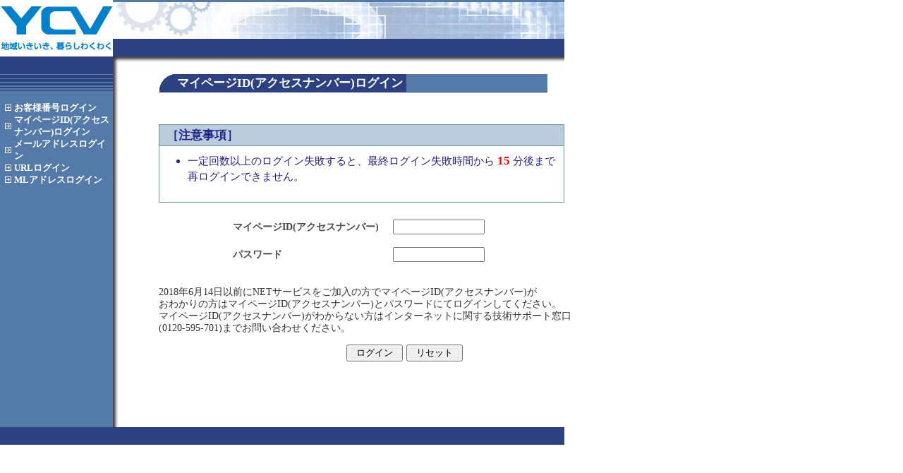

--- FILE ---
content_type: text/html;charset=UTF-8
request_url: https://support.catv-yokohama.ne.jp/supw/CO0103EV01.do;jsessionid=08502E611026BE1C27EE7BBB9D32B94D
body_size: 10532
content:







<html lang="ja" xml:lang="ja">

<head>
<meta http-equiv="Content-Type" content="text/html; charset=UTF-8"/>
<meta http-equiv="Content-Style-Type" content="text/css"/>
<title>マイページID(アクセスナンバー)ログイン</title>
<link rel="stylesheet" href="/css/common.css" type="text/css"/>
<link rel="stylesheet" href="/css/user.css" type="text/css"/>
<script src="/js/common.js" type="text/javascript"></script>
</head>
<body onunload="submitfalse()">

<table cellspacing="0" cellpadding="0" border="0">
	<tr>
		<td valign="top" colspan="3">
			





<table class="mainColor" width="800" border="0" cellpadding="0" cellspacing="0">
	<tr>
		<span petal:condition="true:actor/has_role &apos;limit&apos;">
		<td width="160" height="80" rowspan="2" valign="top"><img class="toBlock" height="80" alt="LOGO" src="/img/its_logo_01.jpg" width="160" ></td>
		<td width="522" height="55" colspan="3" valign="top"><img class="toBlock" height="55" src="/img/its_logo_02.jpg" width="523" ></td>
		<td width="118" height="55" valign="top"><img class="toBlock" height="55" src="/img/its_logo_03.jpg" width="117" ></td>
		</span>
	</tr>
	<tr>
		
		
			<td colspan="3" align="left" class="loginName"><img src="/img/clear.gif"/></td>
		
		<td width="120" height="25" class="loginName"><img src="/img/clear.gif"/></td>
	</tr>
	<tr>
		<td width="160" height="25" class="beltColor"><img src="/img/clear.gif" width="1" height="1" /></td>
		<td width="640" height="20" colspan="4" background="/img/header_menu_edge.gif" class="beltColor"><img src="/img/clear.gif" width="1" height="1" /></td>
	</tr>
</table>

		</td>
	</tr>
	<tr>
		<td valign="top" width="170" rowspan="1" height="500" background="/img/menu_edge.gif" nowrap="nowrap" class="mainColor">
			







<table border="0" cellpadding="0" cellspacing="0">
  <tr>
	<td metal:define-macro="menu" height="425" width="170" valign="top" background="/img/menu_edge.gif" nowrap="nowrap" class="mainColor">
	  <table width="160" border="0" cellspacing="0" cellpadding="0">
		<tr>
		  <td height="25" background="/img/menu_lines.gif"><img src="/img/clear.gif"/></td>
		</tr>
		<tr>
		  <td height="10"><img src="/img/clear.gif"/></td>
		</tr>
		<tr>
		  <td>
			<span petal:condition="false:actor/has_role &apos;limit&apos;" petal:omit-tag="string:1">
			<table border="0" cellspacing="0" cellpadding="0" class="menu">
			  <tr>
				<td width="20"><img src="/img/clear.gif" width="5" height="1"/><img src="/img/menu_item.gif"/></td>
				<td><a href="/supw/CO0103EV06.do;jsessionid=C64704332E196D544BF244ADF6B0FE1B" target="_parent" class="menuItem">お客様番号<font class="loginMenu">ログイン</font></a></td>
			  </tr>
			  <tr>
				<td width="20"><img src="/img/clear.gif" width="5" height="1"/><img src="/img/menu_item.gif"/></td>
				<td><a href="/supw/CO0103EV01.do;jsessionid=C64704332E196D544BF244ADF6B0FE1B" target="_parent" class="menuItem">マイページID(アクセスナンバー)<font class="loginMenu">ログイン</font></a></td>
			  </tr>
			  <tr>
				<td width="20"><img src="/img/clear.gif" width="5" height="1"/><img src="/img/menu_item.gif"/></td>
				<td><a href="/supw/CO0103EV02.do;jsessionid=C64704332E196D544BF244ADF6B0FE1B" target="_parent" class="menuItem">メールアドレス<font class="loginMenu">ログイン</font></a></td>
			  </tr>
			  <tr>
				<td width="20"><img src="/img/clear.gif" width="5" height="1"/><img src="/img/menu_item.gif"/></td>
				<td><a href="/supw/CO0103EV03.do;jsessionid=C64704332E196D544BF244ADF6B0FE1B" target="_parent" class="menuItem">URL<font class="loginMenu">ログイン</font></a></td>
			  </tr>
			  <tr>
				<td width="20"><img src="/img/clear.gif" width="5" height="1"/><img src="/img/menu_item.gif"/></td>
				<td><a href="/supw/CO0103EV04.do;jsessionid=C64704332E196D544BF244ADF6B0FE1B" target="_parent" class="menuItem">MLアドレス<font class="loginMenu">ログイン</font></a></td>
			  </tr>

			</table>
			</span>
		  </td>
		</tr>
	  </table>
	</td>
  </tr>
  <tr>
    <td><div style="position: relative; left:30px;"><script src=https://seal.verisign.com/getseal?host_name=support.catv-yokohama.ne.jp&size=S&use_flash=YES&use_transparent=YES&lang=ja></script></div>
    </td>
  </tr>
</table>


		</td>
		<td><img width="30" src="/img/clear.gif"/></td>
		<td valign="top" height="200">




<form name="cU0002EV01Form" method="post" action="/supw/CU0002EV01.do;jsessionid=C64704332E196D544BF244ADF6B0FE1B" onsubmit="return submitClicked()" target="_parent">
<table width="640" cellspacing="0" cellpadding="0" border="0">
<tbody>
	<tr>
		<td width="25"><img width="25" src="/img/clear.gif"/></td>
		<td width="575">
			<table width="575" cellspacing="0" cellpadding="0" border="0">
			<tbody>
				<tr>
					<td width="25" height="25" background="/img/title_left_edge.gif"><img width="1" height="1" src="/img/clear.gif"/></td>
					<td width="325" height="25" class="beltColor" nowrap=""><span class="title">マイページID(アクセスナンバー)ログイン</span></td>
					<td width="200" class="mainColor"><img width="1" height="1" src="/img/clear.gif"/></td>
					<td width="25" height="25"><img width="1" height="1" src="/img/clear.gif"/></td>
				</tr>
				<tr>
					<td width="550" height="1" colspan="3" class="beltColor"><img width="1" height="1" src="/img/clear.gif" class="toBlock"/></td>
					<td width="25" height="1"><img width="1" height="1" src="/img/clear.gif" class="toBlock"/></td>
				</tr>
				<tr>
					<td colspan="4"><img src="/img/clear.gif" class="spaceUnderTitle"/></td>
				</tr>
				<tr>
					<td colspan="4"><font class="errorMsg1"></font></td>
				</tr>
				<tr>
					<td colspan="4"><img src="/img/clear.gif" class="spaceUnderTitle"/></td>
				</tr>
				<tr>
					<td colspan="4"><img src="/img/clear.gif" class="spaceUnderTitleComment"/></td>
				</tr>
			</tbody>
			</table>
		</td>
	</tr>
</tbody>
</table>
<table width="600" cellspacing="0" cellpadding="0" border="0">
<tbody>
	<tr>
		<td width="25"><img width="25" src="/img/clear.gif"/></td>
		<td width="575">
			<!-- <!--<iframe src="/info/information.html" class="tableLineColor" width="575" height="100" ></iframe>-->
			<img src="/img/clear.gif" class="spaceUnderNotice"/>
			<table width="575" cellspacing="0" cellpadding="0" border="0">
			<tbody>
				<tr>
					<td width="575" class="tableLineColor">
						<table width="575" cellspacing="1" cellpadding="2" border="0">
						<tbody>
							<tr>
								<th class="noticeTitle">［注意事項］</th>
							</tr>
							<tr>
								<td class="notice">
									<ul>
										<li>一定回数以上のログイン失敗すると、最終ログイン失敗時間から <font class="strongWarn">15</font> 分後まで再ログインできません。</li>
									</ul>
								</td>
							</tr>
						</tbody>
						</table>
					</td>
				</tr>
			</tbody>
			</table>
		</td>
	</tr>
	<tr>
		<td><img src="/img/clear.gif" class="spaceUnderNotice"/></td>
	</tr>
</tbody>
</table>
<table width="600" cellspacing="0" cellpadding="0" border="0">
<tbody>
	<tr>
		<td width="25"><img width="25" src="/img/clear.gif"/></td>
		<td align="center">
			<table cellspacing="0" cellpadding="0" border="0">
			<tbody>
				<tr>
					<td align="center">
						<table width="575" cellspacing="0" cellpadding="0" border="0">
						<tbody>
							<tr>
								<td><img width="100" height="1" src="/img/clear.gif"/></td>
								<th class="listName1" align="left" nowrap="">マイページID(アクセスナンバー)</th>
								<td><img width="10" height="1" src="/img/clear.gif"/></td>
								<td width="265" class="listValueNumber1" align="left" nowrap=""><input type="text" name="ACCESS_NUMBER" size="20" value="" class="text130"><font class="errorMsg1"></font></td>
								<td width="100"><img width="10" height="1" src="/img/clear.gif"/></td>
							</tr>
							<tr>
								<td><img width="100" height="1" src="/img/clear.gif"/></td>
								<th class="listName1" align="left" nowrap="">パスワード</th>
								<td><img width="20" height="1" src="/img/clear.gif"/></td>
								<td class="listValueNumber1" align="left" nowrap=""><input type="password" name="ACCESS_PSWD" maxlength="32" size="20" value="" class="text130"><font class="errorMsg1"></font></td>
								<td><img width="100" height="1" src="/img/clear.gif"/></td>
							</tr>
							<tr>
								<td colspan="5"><img class="spaceUnderList" src="/img/clear.gif"/></td>
							</tr>
							<tr>
								<td colspan="5" align="left"><span class="comment">2018年6月14日以前にNETサービスをご加入の方でマイページID(アクセスナンバー)が<br/>おわかりの方はマイページID(アクセスナンバー)とパスワードにてログインしてください。<br/>マイページID(アクセスナンバー)がわからない方はインターネットに関する技術サポート窓口<br/>(0120-595-701)までお問い合わせください。</span></td>
							</tr>
							<tr>
								<td colspan="5"><img class="spaceUnderActionComment" src="/img/clear.gif"/></td>
							</tr>
							<tr>
								<td colspan="5" align="center"><input type="submit" name="ACTION" value="ログイン" class="button80"><img width="5" height="1" src="/img/clear.gif" class="to_inline"/><input type="reset" name="ACTION" value="リセット" class="button80"></td>
							</tr>
						</tbody>
						</table>
					</td>
				</tr>
			</tbody>
			</table>
		</td>
	</tr>
</tbody>
</table>
<table width="600" cellspacing="0" cellpadding="0" border="0">
<tbody>
	<tr>
		<td><img src="/img/clear.gif" class="spaceAboveReturn"/></td>
	</tr>
	<tr>
		<td><img src="/img/clear.gif" class="spaceUnderReturn"/></td>
	</tr>
</tbody>
</table>

</form>


		

		</td>
	</tr>
	<tr valign="bottom">
		<td colspan="3">
			





<table border="0" cellpadding="0" cellspacing="0">
  <tr>
	<td metal:define-macro="footer" colspan="2">
	 <table border="0" cellpadding="0" cellspacing="0">
	   <tr>
		 <td width="800" height="25" colspan="2" class="beltColor"><img src="/img/clear.gif" width="1" height="1" /></td>
		 <!-- iTSCOM-sup-maintenance-check -->
	   </tr>
	 </table>
	</td>
  </tr>
</table>

		</td>
	</tr>
</table>




</body></html>


--- FILE ---
content_type: text/css
request_url: https://support.catv-yokohama.ne.jp/css/common.css
body_size: 5179
content:
body {
    margin-left: 0;
    margin-top: 0;
	font-size: 90%;
    font-weight: 400;
    text-align: left;
    font-style: normal;
    color: #222222;
    background-color: #ffffff;
}

span.title {
    font-size: 105%;
    font-weight: 900;
    text-align: left;
    color: #ffffff;
}

span.titleSysErr {
    font-size: 120%;
    font-weight: 900;
    text-align: left;
    color: #ff0000;
}

span.category {
    font-size: 110%;
    font-weight: 900;
    color: #333333;
    background-color: #ffffff;
}

span.comment {
    font-size : 90%;
    line-height: 120%;
    color: #333333;
}

span.commentDone {
    font-size : 100%;
    font-weight : 500;
    color: #000000;
}

span.commentSysErr {
    font-size : 110%;
    font-weight : 900;
    color: #000000;
    line-height : 150%;
}

span.columnSysErr {
    font-size : 130%;
    font-weight : 900;
    line-height: 150%;
    color: #880000;
}

span.accountNum {
    font-size: 100%;
    font-weight: 400;
    color: #4d4d4d;
    background-color: #ffffff;
}

td.subMenu {
    font-size: 85%;
    text-align: center;
}

td.subMenu2 {
    font-size: 85%;
    text-align: right;
}

th.listName1 {
    font-size: 90%;
    color: #4d4d4d;
    font-weight: 900;
    padding: 10px 0px 10px 5px;
}

td.listName1 {
    font-size: 90%;
    color: #4d4d4d;
    font-weight: 900;
}

th.listName2 {
    color: #4d4d4d;
    font-size: 90%;
    font-weight: 900;
    padding: 2px 0px 2px 0px;
}

td.listValue1 {
    color: #222222;
    font-size: 90%;
    font-weight: 400;
    padding: 10px 0px 10px 0px;
}

td.listValue2 {
    color: #222222;
    font-size: 90%;
    font-weight: 400;
    padding: 6px 0px 6px 0px;
}

td.listValueNumber1 {
    color: #222222;
    font-size: 100%;
    font-weight: 400;
}

td.listValueNumber2 {
    color: #222222;
    font-size: 100%;
    font-weight: 400;
    padding: 6px 0px 6px 0px;
}

td.return {
    margin-top: 20px;
    text-align: right;
}

font.passwd {
    color: #ff0000;
    font-size: 110%;
    font-weight: 900;
    letter-spacing: 0.1em
}

font.warn {
    color: #ff0000;
}

font.delete {
    color: #ff0000;
}

font.stop {
    color: #0000ff;
}

font.reserve {
    color: #009900;
}

font.change {
    color: #0000ff;
}

font.notDefault {
    color: #4400cc;
}

font.strong {
    font-size: 110%;
    font-weight: 900;
}

font.strongWarn {
    color: #ff0000;
    font-size: 110%;
    font-weight: 900;
}

font.errorMsg1 {
    color: #ff0000;
    font-size: 100%;
    font-weight: 900;
}

font.errorMsg2 {
    color: #ff0000;
    font-size: 100%;
    font-weight: 900;
}

font.smallMenu {
    font-size: 90%;
}

span.pageNext {
    font-size: 100%;
    font-weight:900;
}

span.pageCurrent {
    font-size: 100%;
    font-weight: 900;
    color: #dc143c;
}

span.pageOther {
    font-size: 100%;
    font-weight:900;
}

td.background {
    background-color: #ffffff;
}

td.tableItemColor img {
    display:  block;
}
td.tableLineColor img {
    display:  block;
}

img.toBlock {
    display:  block;
}

img.to_inline {
    vertical-align: middle
}

a.back {
    font-size: 9pt;
    color: #4d4d4d;
    text-decoration: none;
}

a.back:hover {
    text-decoration: underline;
    color : #ffc2c2;
}

input.button200 {
    width: 200px;
}

input.button170 {
    width: 170px;
}

input.button150 {
    width: 150px;
}

input.button130 {
    width: 130px;
}

input.button100 {
    width: 100px;
}

input.button80 {
    width: 80px;
}

input.button60 {
    width: 60px;
}

input.buttonDL {
    font-size : 8pt;
    font-style: normal;
    width: 80px;
    height: 22px;
}

input.text130 {
    width: 130px;
}

img.spaceUnderTitle {
    width: 10px;
    height: 10px;
}

img.spaceUnderTitleComment {
    width: 10px;
    height: 10px;
}

img.spaceUnderNotice {
    width: 15px;
    height: 15px;
    display:  block;
}

img.spaceUnderCategoryName {
    width: 10px;
    height: 10px;
    display:  block;
}

img.spaceUnderCategory {
    width: 65px;
    height: 65px;
    display:  block;
}

img.spaceUnderList {
    width: 25px;
    height: 25px;
    display:  block;
}

img.spaceBetweenList {
    width: 40px;
    height: 40px;
    display:  block;
}

img.spaceUnderActionComment {
    width: 15px;
    height: 15px;
    display:  block;
}

img.spaceUnderCategoryName {
    width: 15px;
    height: 15px;
    display:  block;
}

img.spaceAboveReturn {
    width: 15px;
    height: 15px;
    display:  block;
}

img.spaceAboveInnerReturn {
    width: 10px;
    height: 10px;
    display:  block;
}

img.spaceUnderReturn {
    width: 25px;
    height: 25px;
    display:  block;
}

img.spaceAbovePage {
    width: 5px;
    height: 5px;
    display:  block;
}

img.spaceUnderPage {
    width: 15px;
    height: 15px;
    display:  block;
}

td.middleRadio {
    font-size: 90%;
}

span.blockRadio {
    padding: 10px 12px 10px 5px;
}


--- FILE ---
content_type: text/css
request_url: https://support.catv-yokohama.ne.jp/css/user.css
body_size: 1483
content:
table.mainColor, tr.mainColor, th.mainColor, td.mainColor {
    color: #ffffff;
    background-color: #547aa9;
}

table.beltColor, tr.beltColor, th.beltColor, td.beltColor {
    color: #ffffff;
    background-color: #2d4181;
}

th.noticeTitle {
    color: #222288;
    background-color: #BBCCDD;
    text-align: left;
    font-size : 105%;
    font-weight : 900;
    font-style: normal;
    padding: 3px 0px 3px 10px;
}

td.notice {
    color: #222288;
    text-align: left;
    font-size : 95%;
    font-weight : 400;
    font-style: normal;
    line-height: 150%;
    padding: 10px 0px 10px 0px;
    background-color: #ffffff;
}

td.tableLineColor {
    background-color: #669999;
}

th.tableItemColor, td.tableItemColor {
    background-color: #BBCCDD;
}

table.menu {
    margin: 0px 0px 0px 0px;
    padding: 5px 0px 0px 0px;
    font-size: 80%;
    font-weight: bold;
    color:  #8299ae;
}

a.menuItem {
    color: #ffffff;
    text-decoration: none;
    font-weight: bold;
}
a.menuItem:hover {
    color: #ffcccc;
    position: relative;
    top: 1.5px;
    left: 1.5px;
}

a.beltLink {
    text-decoration: none;
    color: #ffffff;
}
a.beltLink:hover {
    text-decoration : none;
    color: #bbbbbb;
}

td.loginName {
    color: #ffffff;
    text-align: left;
    font-size : 100%;
    font-weight : 400;
    font-style: normal;
    background-color: #2d4181;
    padding: 5px 0px 0px 10px;
}



--- FILE ---
content_type: application/javascript
request_url: https://support.catv-yokohama.ne.jp/js/common.js
body_size: 2258
content:
var submitFlag= false;
var userName = "";
var subdomain = "";
var subdomain_flag = "";
var subdomain_conf_flag = "Y";

function submitClicked()
{
    if (submitFlag) {
        //alert("cannot submit");
        return false;

    }
    submitFlag = true;
 //   alert("submit OK!");
    return true;
}

function submitfalse()
{
     submitFlag= false;
}


function subDomainDisableClicked(type)
{
    var c_obj;
    var txt_obj;
    c_obj = document.getElementById("no_sub_domain");
    txt_obj = document.getElementById("sub_domain");
    
    if (c_obj.checked == true) {
        txt_obj.style.display = "none";
    } else {
        txt_obj.style.display = "";
    }
    
    var dynamic_font;
    dynamic_font = document.getElementById("dynamic_font");
    
    if (dynamic_font != null) {
        if (c_obj.checked == true) {
            if (type == "mail") {
                dynamic_font.innerHTML = "";
            } else if (type == "ml") {
                dynamic_font.innerHTML = "@ml";
            } else if (type == "hp") {
            	dynamic_font.innerHTML = "&nbsp;";
            }
        } else {
            if (type == "mail") {
                dynamic_font.innerHTML = ".";
            } else if (type == "ml") {
                dynamic_font.innerHTML = "@ml-";
            } else if (type == "hp") {
            	dynamic_font.innerHTML = "/";
            }
        }
    }
}


function login_reset(type)
{
    var username_text;
    var subdomain_text;
    var no_sub_domain;
    var password = "";
    
    username_text = document.getElementById("user_id");
    subdomain_text = document.getElementById("sub_domain");
    no_sub_domain = document.getElementById("no_sub_domain");
    password = document.getElementById("password");
    
    username_text.value = userName;
    subdomain_text.value = subdomain;
    
    if (subdomain_conf_flag == "Y") {
        if (no_sub_domain != null) {
            if (subdomain_flag == 1) {
                no_sub_domain.checked = true;
            } else {
                no_sub_domain.checked = false;
            }
        }
    }
    
    password.value = "";
    
    subDomainDisableClicked(type);
}
